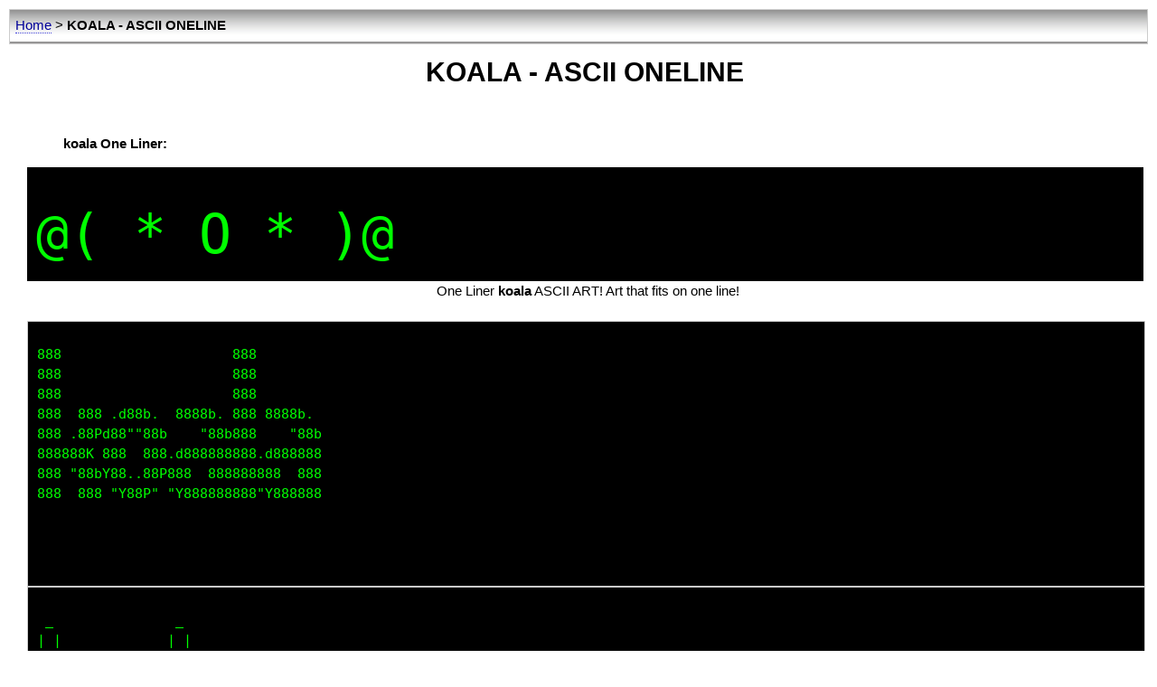

--- FILE ---
content_type: text/html; charset=UTF-8
request_url: https://ascii.co.uk/oneline/koala
body_size: 1567
content:

<!doctype html>
<html lang="en">
	<head>
		<title>KOALA - ASCII ONELINE</title>
		<style>
			body{
				margin: 0px;
			}
		</style>
		<style>body{margin:0px;padding:10px;background:#fff;font:15px Georgia, sans-serif; color:#000;line-height:150%;text-align:left;}a{color: #009;text-decoration: none;border-bottom: 1px dotted #4040D9;}a:hover{text-decoration: none;border-bottom: 1px solid #009;}</style>
		<link href="//fonts.googleapis.com/css?family=Droid+Sans+Mono" rel="stylesheet" type="text/css" />

		<meta name="description" content="Website containing KOALA - ASCII ONELINE and much more. Enjoy our collection of ASCII ART, ASCII Tables and other interactive tools. The place for all things textual.">
		<meta name="keywords" content="KOALA ASCII ONELINE, ASCII, ART, ASCII ART, ASCII TABLE, ASCII TEXT, ASCII GENERATOR, ASCII PICTURES">
		<meta name="author" content="ASCII.co.uk">
	</head>
	<body>
		<div style="background:url('/images/nav_bar_back.png');height:35px;border:1px solid #ccc;padding:1px;">
			<div style="margin:5px; width:98%;">
				<a href="/">Home</a> > <b>KOALA - ASCII ONELINE</b>
			</div>
		</div>
		<div style="margin-left: 20px; width:98%;">
			<center><h1>KOALA - ASCII ONELINE</h1>

			<br />

			<center>


			</center>
		</div>
		<div style="margin-left: 20px;">
		<blockquote><b>koala One Liner:</b></blockquote>
<div style="padding:10px;background: #000;overflow:auto;width:98%;"><font color="#00ff00""><pre><span class="inner-pre" style="font-size: 60px">
@( * O * )@</span></pre></font></div>

<center>
One Liner <b>koala</b> ASCII ART! Art that fits on one line!
</center>
		<br />
		<div style="padding:10px;background: #000; border: 1px solid #ccc;overflow:auto;width:98%;">
	<font color="#00ff00">
		<pre>888                     888         
888                     888         
888                     888         
888  888 .d88b.  8888b. 888 8888b.  
888 .88Pd88""88b    "88b888    "88b 
888888K 888  888.d888888888.d888888 
888 "88bY88..88P888  888888888  888 
888  888 "Y88P" "Y888888888"Y888888 
                                    
                                    
                                    
</pre>
	</font>
</div>
<div style="padding:10px;background: #000; border: 1px solid #ccc;overflow:auto;width:98%;">
	<font color="#00ff00">
		<pre> _               _       
| |             | |      
| | _____   __ _| | __ _ 
| |/ / _ \ / _` | |/ _` |
|   < (_) | (_| | | (_| |
|_|\_\___/ \__,_|_|\__,_|
                         
                         
</pre>
	</font>
</div>
<div style="padding:10px;background: #000; border: 1px solid #ccc;overflow:auto;width:98%;">
	<font color="#00ff00">
		<pre>                                               
88                              88             
88                              88             
88                              88             
88   ,d8  ,adPPYba,  ,adPPYYba, 88 ,adPPYYba,  
88 ,a8"  a8"     "8a ""     `Y8 88 ""     `Y8  
8888[    8b       d8 ,adPPPPP88 88 ,adPPPPP88  
88`"Yba, "8a,   ,a8" 88,    ,88 88 88,    ,88  
88   `Y8a `"YbbdP"'  `"8bbdP"Y8 88 `"8bbdP"Y8  
                                               
                                               
</pre>
	</font>
</div>
<div style="padding:10px;background: #000;overflow:auto;width:98%;"><font color="#00ff00""><pre><span class="inner-pre">

		<blockquote>
		<h1>ASCII Character Codes:</h1>
		<h2>k = ASCII 107</h2><h2>o = ASCII 111</h2><h2>a = ASCII 97</h2><h2>l = ASCII 108</h2><h2>a = ASCII 97</h2>		<h1>Capitalised:</h1>
		<h2>K = ASCII 75</h2><h2>O = ASCII 79</h2><h2>A = ASCII 65</h2><h2>L = ASCII 76</h2><h2>A = ASCII 65</h2>		</blockquote>

</pre></div>
				</div>
		<br /><br />
<script>
  (function(i,s,o,g,r,a,m){i['GoogleAnalyticsObject']=r;i[r]=i[r]||function(){
  (i[r].q=i[r].q||[]).push(arguments)},i[r].l=1*new Date();a=s.createElement(o),
  m=s.getElementsByTagName(o)[0];a.async=1;a.src=g;m.parentNode.insertBefore(a,m)
  })(window,document,'script','//www.google-analytics.com/analytics.js','ga');

  ga('create', 'UA-58323661-1', 'auto');
  ga('send', 'pageview');

</script>


<br /><br />
<div style="clear: both;"></div>
<br /><br />

<center>

<br />
</center>

<br /><br />
	</body>
</html>


--- FILE ---
content_type: text/plain
request_url: https://www.google-analytics.com/j/collect?v=1&_v=j102&a=2120812668&t=pageview&_s=1&dl=https%3A%2F%2Fascii.co.uk%2Foneline%2Fkoala&ul=en-us%40posix&dt=KOALA%20-%20ASCII%20ONELINE&sr=1280x720&vp=1280x720&_u=IEBAAEABAAAAACAAI~&jid=1651864670&gjid=2089105344&cid=2078721624.1768839910&tid=UA-58323661-1&_gid=992439781.1768839910&_r=1&_slc=1&z=1379661899
body_size: -449
content:
2,cG-5R7CFQW2WH